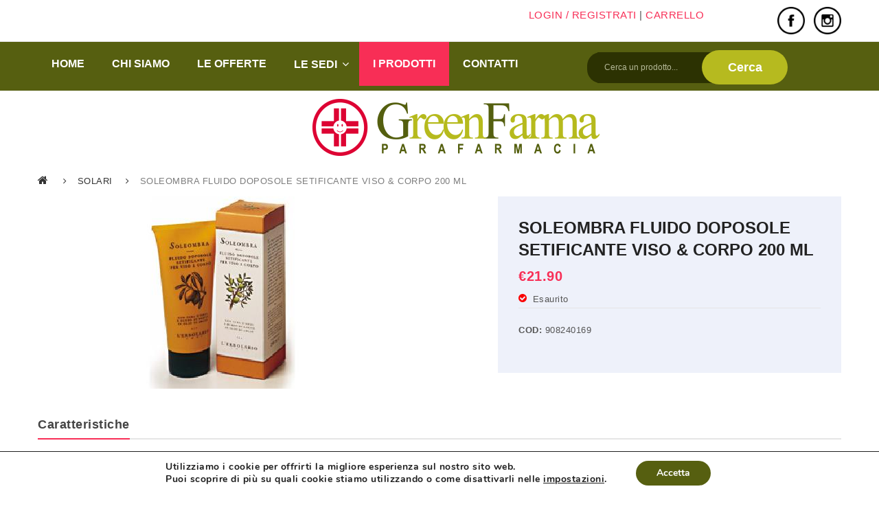

--- FILE ---
content_type: text/css
request_url: https://www.green-farma.it/wp-content/themes/greenfarma/css/reset1.css?ver=1.0.0
body_size: 84
content:
body {
  overflow-x: hidden;
  letter-spacing: 0.5px;
}
::selection {
  background: #91b2c3;
  color: #ffffff;
}
::-moz-selection {
  background: #91b2c3;
  color: #ffffff;
}
a {
  color: #f82e56;
  -webkit-transition: all 0.4s ease 0s;
  transition: all 0.4s ease 0s;
}
a:hover {
  color: #292560;
  text-decoration: none;
}
a:focus {
  color: #292560;
  outline: none;
  text-decoration: none;
}
a:active {
  color: #292560;
}
img {
  max-width: 100%;
  height: auto;
}
h1,
h2,
h3,
h4,
h5,
h6 {
  color: #222222;
  font-family: Poppins, Arial, Helvetica, sans-serif;
  font-weight: 600;
  line-height: 1.35;
  margin: 0 0 5px;
}
big {
  font-size: 125%;
}
dd {
  margin-bottom: 24px;
}
ul,
ol {
  padding-left: 15px;
}
ul {
  list-style: disc;
}
ol {
  list-style: decimal;
}
li > ul,
li > ol {
  margin: 0 0 0 20px;
}
table {
  border-collapse: separate;
  border-color: #e5e5e5;
  border-spacing: 0;
  border-style: solid;
  border-width: 1px 0 0 1px;
  margin-bottom: 24px;
  width: 100%;
}
table th,
table td {
  border-bottom: 1px solid #e5e5e5;
  border-right: 1px solid #e5e5e5;
  padding: 10px;
}
caption {
  padding: 10px;
}


--- FILE ---
content_type: text/css
request_url: https://www.green-farma.it/wp-content/themes/greenfarma/css/pages1.css?ver=1.0.0
body_size: 5393
content:
.main-container.full-width .wpb_row {
  margin-bottom: 0;
}
.main-container.full-width blockquote {
  background: #f7f7f7;
  border: none;
  font-size: 14px;
  font-style: italic;
  margin: 20px 0;
  padding: 30px 45px;
}
.main-container.about-page img {
  margin: 0;
}
.main-container.about-page h3 {
  font-size: 20px;
  margin: 0 0 40px;
  padding-bottom: 15px;
  text-transform: uppercase;
  width: 100%;
}
.main-container.about-page .our-works ul li {
  padding-left: 60px;
}
.main-container.about-page .our-works ul li i {
  background: #f82e56;
  border: 3px solid #fa7892;
  border-radius: 84px;
  color: #fff;
  display: inline-block;
  float: left;
  font-family: Ubuntu;
  font-size: 16px;
  font-style: normal;
  font-weight: bold;
  height: 48px;
  left: 0;
  line-height: 42px;
  margin-right: 15px;
  position: absolute;
  text-align: center;
  top: 0;
  width: 48px;
}
.main-container.about-page .our-works ul li strong {
  display: block;
}
.main-container.about-page .about-intro {
  font-size: 15px;
  color: #555;
  padding: 30px 50px;
}
.main-container.about-page .about-intro h2 {
  font-weight: 900;
  margin-bottom: 40px;
  text-transform: uppercase;
}
.main-container.about-page .about-intro h2 strong {
  font-weight: 900;
}
.main-container.about-page .about-intro p {
  margin-bottom: 15px;
}
.main-container.about-page .about-intro a.button {
  border-width: 1px;
  height: 40px;
  margin-top: 26px;
  background: none;
  color: #555;
  border: 1px solid #2f2f2f;
}
.main-container.about-page .about-intro a.button:hover {
  background: #f82e56;
  color: #fff;
  border-color: #f82e56;
}
.main-container.about-page .about-skill .vc_progress_bar .vc_single_bar {
  margin-bottom: 35px;
}
.main-container.about-page .about-skill .vc_progress_bar .vc_single_bar:last-child {
  margin-bottom: 0;
}
.main-container.about-page .about-skill .vc_progress_bar .vc_single_bar .vc_label {
  padding: 0 0 0 10px;
  text-transform: uppercase;
}
.main-container.about-page .vc_column_container .wpb_wrapper h3 {
  border: none;
  font-size: 21px;
  margin: 0 0 10px;
}
.main-container.about-page .vc_column_container .wpb_wrapper .wpb_heading,
.main-container.about-page .vc_column_container .wpb_wrapper h4 {
  font-size: 16px;
  margin: 0 0 25px;
  padding: 0 0 5px;
}
.main-container.about-page .vc_column_container .vc_progress_bar .vc_single_bar {
  box-shadow: none;
  margin: 0 0 40px;
}
.main-container.about-page .vc_column_container .vc_progress_bar .vc_single_bar .vc_label {
  color: #000;
  font-size: 12px;
  height: 15px;
  line-height: 15px;
  padding-bottom: 0;
  padding-left: 40px;
  padding-top: 0;
}
.main-container.about-page .vc_column_container .vc_progress_bar .vc_single_bar .vc_label .vc_label_units {
  background: #3e3e3e;
  border-radius: 100%;
  border: 3px solid #a0a0a0;
  color: #fff;
  display: block;
  font-size: 11px;
  font-weight: 700;
  height: 40px;
  left: -10px;
  line-height: 35px;
  position: absolute;
  text-align: center;
  text-shadow: none;
  top: -10px;
  width: 40px;
}
.main-container.about-page .vc_column_container ul {
  padding: 0;
}
.main-container.about-page .vc_column_container ul li {
  list-style: none;
  padding-left: 0;
  position: relative;
}
.main-container.about-page .testimonials-container .slick-slider .slick-dots {
  text-align: center;
}
.main-container.about-page .testimonials-container .slick-slider .slick-dots li button {
  border: 1px solid #2f2f2f;
}
.main-container.about-page .testimonials-container .slick-slider .slick-dots .slick-active button {
  border-color: #f82e56;
  background: #f82e56;
}
.main-container .blog-page.blog-sidebar.right-sidebar {
  padding: 0;
}
.main-container .blog-page.blog-sidebar.left-sidebar {
  padding: 0;
}
.main-container .blog-page.blog-sidebar .post-thumbnail {
  margin: 0 0 50px;
  width: 100%;
}
.main-container .blog-page.blog-nosidebar article {
  float: left;
  width: 100%;
  margin: 0 0 40px 0;
  border: 0;
}
.main-container .blog-page.blog-large .post .post-thumbnail {
  margin: 0 0 25px;
  width: 100%;
}
.main-container .blog-page.blog-large .post .postinfo-wrapper {
  padding: 0;
  width: 100%;
}
.main-container .blog-page.blog-large .post .post-cateogy {
  display: inline-block;
}
.main-container .blog-page.blog-large .post .post-author.large-only {
  display: inline-block;
}
.main-container .blog-page.blog-large .post .post-author:after {
  display: none;
}
.main-container .blog-page.blog-large .post .post-separator {
  display: inline-block;
  margin: 0 20px;
}
.main-container .blog-page.blog-large .post .entry-title {
  font-size: 25px;
}
.main-container .blog-page article {
  float: left;
  margin: 0 0 40px;
  width: 100%;
  padding-bottom: 20px;
  border-bottom: 1px solid #e9e9e9;
}
.main-container .blog-page .post,
.main-container .blog-page article {
  float: left;
  margin: 0 0 30px;
  width: 100%;
  padding-bottom: 30px;
  border-bottom: 1px solid #e9e9e9;
}
.main-container .blog-page .post.sticky .entry-title a:before,
.main-container .blog-page article.sticky .entry-title a:before {
  background: url('../images/sticky-icon.png') no-repeat center center;
  content: "";
  display: inline-block;
  height: 36px;
  margin-right: 10px;
  position: relative;
  top: 5px;
  width: 25px;
}
.main-container .blog-page .post .post-thumbnail,
.main-container .blog-page article .post-thumbnail {
  margin: 30px 0;
  position: relative;
  text-align: center;
}
.main-container .blog-page .post .post-thumbnail .su-slider-centered,
.main-container .blog-page article .post-thumbnail .su-slider-centered {
  margin-bottom: 0;
}
.main-container .blog-page .post .post-thumbnail .su-responsive-media-yes,
.main-container .blog-page article .post-thumbnail .su-responsive-media-yes {
  margin-bottom: 0;
}
.main-container .blog-page .post .post-thumbnail .su-slider-slide-title,
.main-container .blog-page article .post-thumbnail .su-slider-slide-title {
  display: none;
}
.main-container .blog-page .post .postinfo-wrapper,
.main-container .blog-page article .postinfo-wrapper {
  padding: 0;
}
.main-container .blog-page .post .postinfo-wrapper.no-thumbnail,
.main-container .blog-page article .postinfo-wrapper.no-thumbnail {
  padding: 0;
  width: 100%;
}
.main-container .blog-page .post .searchform .form-input .input_text,
.main-container .blog-page article .searchform .form-input .input_text {
  height: 40px;
  float: left;
  margin: 0 5px 0 0;
}
.main-container .blog-page .post .post-meta > span,
.main-container .blog-page article .post-meta > span {
  color: #f82e56;
  padding: 0 10px;
  text-transform: capitalize;
  display: inline-block;
}
.main-container .blog-page .post .post-meta > span a,
.main-container .blog-page article .post-meta > span a {
  color: #f82e56;
  text-decoration: none;
}
.main-container .blog-page .post .post-meta > span a:hover,
.main-container .blog-page article .post-meta > span a:hover {
  text-decoration: underline;
}
.main-container .blog-page .post .post-meta > span.post-date:before,
.main-container .blog-page article .post-meta > span.post-date:before {
  content: "\f073";
  font-family: 'FontAwesome';
  display: inline-block;
  margin-right: 3px;
}
.main-container .blog-page .post .post-meta > span.post-author:before,
.main-container .blog-page article .post-meta > span.post-author:before {
  content: "\f2bd";
  font-family: 'FontAwesome';
  display: inline-block;
  margin-right: 3px;
}
.main-container .blog-page .post .post-meta > span.post-category:before,
.main-container .blog-page article .post-meta > span.post-category:before {
  content: "\f07c";
  font-family: 'FontAwesome';
  display: inline-block;
  margin-right: 3px;
}
.main-container .blog-page .entry-header {
  background: none;
  border: none;
  margin: 0 0 20px;
  position: relative;
  float: none;
  text-align: center;
}
.main-container .blog-page .entry-title {
  display: block;
  text-transform: none;
  margin: 10px 0;
  padding: 0;
  text-transform: capitalize;
  border: 0;
}
.main-container .blog-page .entry-title:after,
.main-container .blog-page .entry-title:before {
  display: none;
}
.main-container .blog-page .entry-title a {
  color: #222222;
}
.main-container .blog-page .entry-title a:hover {
  color: #f82e56;
}
.main-container .blog-page .su-responsive-media-yes {
  margin-bottom: 0;
}
.main-container .blog-page .player {
  float: left;
  margin-bottom: 20px;
  width: 100%;
}
.main-container .blog-page .su-audio {
  margin: auto;
}
.main-container .blog-page .archive-title {
  font-size: 22px;
  margin: 0 0 10px;
  padding: 0;
}
.main-container .blog-page .entry-summary {
  color: #555;
  text-align: center;
}
.main-container .blog-page .entry-summary p {
  margin-bottom: 30px;
}
.main-container .blog-page .entry-summary,
.main-container .blog-page .entry-content {
  float: left;
  font-size: 15px;
  margin: 0;
  width: 100%;
}
.main-container .blog-page .entry-summary .post-password-form label,
.main-container .blog-page .entry-content .post-password-form label {
  float: left;
}
.main-container .blog-page .entry-summary .post-password-form label input,
.main-container .blog-page .entry-content .post-password-form label input {
  border: 1px solid #e5e5e5;
  height: 40px;
  padding-left: 5px;
}
.main-container .blog-page .entry-summary .post-password-form input[type="submit"],
.main-container .blog-page .entry-content .post-password-form input[type="submit"] {
  background: #333745;
  border: 0;
  border-radius: 0;
  box-shadow: none;
  color: #fff;
  display: inline-block;
  font-family: Poppins, Arial, Helvetica, sans-serif;
  font-size: 12px;
  font-weight: 700;
  height: 40px;
  line-height: 40px;
  padding: 0 15px;
  text-shadow: none;
  text-transform: uppercase;
  white-space: nowrap;
  -webkit-transition: all .4s ease-out;
  -moz-transition: all .4s ease-out;
  -ms-transition: all .4s ease-out;
  -o-transition: all .4s ease-out;
  margin-left: 5px;
}
.main-container .blog-page .entry-summary .post-password-form input[type="submit"]:hover,
.main-container .blog-page .entry-content .post-password-form input[type="submit"]:hover {
  background: #f82e56;
  color: #fff;
}
.main-container .blog-page blockquote {
  color: #bababa;
  font-size: 18px;
  font-style: italic;
  margin: 40px 0 40px 0;
  padding: 0 0 0 10px;
  border-left: 5px solid #f82e56;
  line-height: 26px;
}
.main-container .blog-page .post-date {
  color: #8c8c8c;
  font-size: 12px;
  display: inline-block;
  vertical-align: middle;
}
.main-container .blog-page .post-date span {
  padding-right: 5px;
}
.main-container .blog-page .post-cateogy {
  color: #999;
  font-size: 11px;
  display: block;
  font-weight: 700;
  text-transform: uppercase;
}
.main-container .blog-page .post-cateogy a {
  color: #999;
  text-decoration: underline;
}
.main-container .blog-page .post-cateogy a:hover {
  text-decoration: none;
  color: #f82e56;
}
.main-container .blog-page .post-separator {
  color: #8c8c8c;
  display: inline-block;
  vertical-align: middle;
  margin: 0 10px;
}
.main-container .blog-page .post-author {
  color: #8c8c8c;
  display: inline-block;
  font-size: 12px;
  vertical-align: middle;
}
.main-container .blog-page a.button {
  background: #f82e56;
  border: 0;
  color: #fff;
  font-weight: 700;
  font-size: 12px;
  margin-bottom: 30px;
}
.main-container .blog-page a.button:hover {
  background: #333;
}
.main-container .blog-page .entry-meta {
  border-bottom: 1px solid #e5e5e5;
  border-top: 1px solid #e5e5e5;
  color: #999;
  float: left;
  font-family: Poppins, Arial, Helvetica, sans-serif;
  font-size: 12px;
  margin: 0 0 30px;
  padding: 5px 0;
  width: 100%;
}
.main-container .blog-page .entry-meta a {
  color: #999;
}
.main-container .blog-page .entry-meta a:hover {
  color: #f82e56;
}
.main-container .blog-page .entry-meta {
  margin: 0 0 30px;
}
.main-container .blog-page .social-sharing {
  float: left;
  margin: 0;
  width: 100%;
  text-align: center;
}
.main-container .blog-page .social-sharing .widget_socialsharing_widget {
  display: inline-block;
}
.main-container .blog-page .social-sharing .widget-title {
  background: none;
  color: #8c8c8c;
  float: left;
  font-size: 12px;
  line-height: 26px;
  margin: 0 20px 0 0;
  text-transform: uppercase;
  width: auto;
}
.main-container .blog-page .social-sharing .social-icons {
  float: left;
  margin: 0;
  padding: 0;
}
.main-container .blog-page .social-sharing .social-icons li {
  float: left;
  list-style: none;
  position: relative;
}
.main-container .blog-page .social-sharing .social-icons li:first-child {
  border-left: none;
}
.main-container .blog-page .social-sharing .social-icons li .nikadotip {
  line-height: 1.5;
}
.main-container .blog-page .social-sharing .social-icons li .social-icon {
  background: #f1f1f1;
  border-radius: 100%;
  display: inline-block;
  font-size: 12px;
  line-height: 26px;
  height: 26px;
  width: 26px;
  text-align: center;
  color: #353535;
  margin-right: 10px;
}
.main-container .blog-page .social-sharing .social-icons li .social-icon:hover {
  background: #f82e56 !important;
  color: #fff;
}
.main-container .blog-page .social-sharing .social-icons li .social-icon i {
  line-height: 26px;
}
.main-container .blog-page .author-info {
  float: left;
  margin: 0;
  width: 100%;
}
.main-container .blog-page .author-info h2 {
  font-size: 16px;
  margin: 0 0 10px;
  text-transform: uppercase;
}
.main-container .blog-page .author-info .author-avatar {
  float: left;
}
.main-container .blog-page .author-info .author-description {
  color: #999;
  margin-left: 100px;
}
.main-container .blog-page .moretag {
  color: #f82e56;
}
.main-container .blog-page .moretag:hover {
  color: #f82e56;
}
.main-container .blog-page .navigation .newer {
  float: left;
}
.main-container .blog-page .navigation .newer a:before {
  content: "\f177";
  display: inline-block;
  font-family: FontAwesome;
  font-size: 12px;
  margin-right: 5px;
}
.main-container .blog-page .navigation .older {
  float: right;
}
.main-container .blog-page .navigation .older a:after {
  content: "\f178";
  display: inline-block;
  font-family: FontAwesome;
  font-size: 12px;
  margin-left: 5px;
}
.main-container .blog-page .pagination {
  border: 0;
  float: left;
  text-align: center;
  width: 100%;
}
.main-container .blog-page .pagination a,
.main-container .blog-page .pagination span {
  background: #e5e5e5;
  color: #444;
  display: inline-block;
  font-size: 13px;
  font-weight: 700;
  line-height: 30px;
  padding: 0;
  width: 32px;
  height: 30px;
  text-align: center;
}
.main-container .blog-page .pagination a.current,
.main-container .blog-page .pagination a:hover,
.main-container .blog-page .pagination span.current,
.main-container .blog-page .pagination span:hover {
  background: #f82e56;
  color: #fff;
}
.main-container .blog-page .pagination a.next,
.main-container .blog-page .pagination a.prev,
.main-container .blog-page .pagination span.next,
.main-container .blog-page .pagination span.prev {
  position: relative;
  text-transform: uppercase;
  width: auto;
  padding: 0 10px;
  background: #f82e56;
  color: #fff;
}
.main-container .blog-page .pagination a.next:hover,
.main-container .blog-page .pagination a.prev:hover,
.main-container .blog-page .pagination span.next:hover,
.main-container .blog-page .pagination span.prev:hover {
  background: #444;
}
.main-container .blog-page .pagination a.next:hover:before,
.main-container .blog-page .pagination span.next:hover:before {
  border-left-color: #444;
}
.main-container .blog-page .pagination a.next:before,
.main-container .blog-page .pagination span.next:before {
  content: "";
  display: block;
  height: 30px;
  width: 11px;
  position: absolute;
  right: -11px;
  top: 0;
  border-left-color: #f82e56;
  border-style: solid;
  border-width: 15px 0 15px 11px;
  -webkit-transition: all .4s ease-out;
  -moz-transition: all .4s ease-out;
  -ms-transition: all .4s ease-out;
  -o-transition: all .4s ease-out;
}
.main-container .blog-page .pagination a.prev:hover:before,
.main-container .blog-page .pagination span.prev:hover:before {
  border-right-color: #444;
}
.main-container .blog-page .pagination a.prev:before,
.main-container .blog-page .pagination span.prev:before {
  content: "";
  display: block;
  height: 30px;
  width: 11px;
  position: absolute;
  left: -11px;
  top: 0;
  border-right-color: #f82e56;
  border-style: solid;
  border-width: 15px 11px 15px 0;
  -webkit-transition: all .4s ease-out;
  -moz-transition: all .4s ease-out;
  -ms-transition: all .4s ease-out;
  -o-transition: all .4s ease-out;
}
.main-container .blog-page .comments-area {
  float: left;
  margin: 0 0 60px;
  width: 100%;
}
.main-container .blog-page .comments-area .comments-title,
.main-container .blog-page .comments-area .comment-reply-title {
  border-bottom: 1px solid #e5e5e5;
  font-weight: 700;
  margin: 0 0 30px;
  position: relative;
  padding: 0 0 10px;
  text-transform: uppercase;
}
.main-container .blog-page .comments-area .commentlist {
  margin: 0;
  padding: 0 0 0 17px;
  display: block;
}
.main-container .blog-page .comments-area .commentlist li.comment {
  list-style: none;
}
.main-container .blog-page .comments-area .commentlist li.comment article.comment {
  float: none;
  margin: 20px 0 30px;
}
.main-container .blog-page .comments-area .commentlist li.comment article.comment .comment-avatar {
  float: left;
}
.main-container .blog-page .comments-area .commentlist li.comment article.comment .comment-info {
  border: none;
  margin-left: 75px;
  position: relative;
}
.main-container .blog-page .comments-area .commentlist li.comment article.comment .comment-info .reply {
  float: right;
  display: inline-block;
  margin-left: 10px;
  position: absolute;
  right: 0;
  top: 0;
}
.main-container .blog-page .comments-area .commentlist li.comment article.comment .comment-info .reply a {
  background: #ebebeb;
  border-radius: 3px;
  box-shadow: none;
  color: #333;
  display: inline-block;
  font-family: Poppins, Arial, Helvetica, sans-serif;
  font-size: 12px;
  height: 28px;
  line-height: 28px;
  padding: 0 20px;
  text-shadow: none;
  text-transform: capitalize;
  white-space: nowrap;
  -webkit-transition: all .4s ease-out;
  -moz-transition: all .4s ease-out;
  -ms-transition: all .4s ease-out;
  -o-transition: all .4s ease-out;
}
.main-container .blog-page .comments-area .commentlist li.comment article.comment .comment-info .reply a:hover {
  border-color: #f82e56;
  background: #f82e56;
  color: #fff;
}
.main-container .blog-page .comments-area .commentlist .comment-meta {
  color: #999;
  font-size: 15px;
  line-height: 1;
  margin: 0 0 15px;
  float: left;
  width: 100%;
}
.main-container .blog-page .comments-area .commentlist .comment-meta img {
  margin-right: 10px;
}
.main-container .blog-page .comments-area .commentlist .comment-meta cite {
  float: left;
  margin-bottom: 10px;
}
.main-container .blog-page .comments-area .commentlist .comment-meta cite .fn {
  font-size: 12px;
  font-weight: 700;
  text-transform: uppercase;
}
.main-container .blog-page .comments-area .commentlist .comment-meta cite .fn a {
  color: #222222;
}
.main-container .blog-page .comments-area .commentlist .comment-meta cite .fn a:hover {
  color: #f82e56;
}
.main-container .blog-page .comments-area .commentlist .comment-meta cite span {
  display: none;
}
.main-container .blog-page .comments-area .commentlist .comment-meta time {
  float: left;
  clear: both;
  font-style: italic;
  font-size: 12px;
}
.main-container .blog-page .comments-area .commentlist .comment-content {
  color: #999;
  font-size: 15px;
}
.main-container .blog-page .comments-area .commentlist .comment-content p:last-child {
  margin-bottom: 0;
}
.main-container .blog-page .comments-area .pagination {
  margin: 15px 0;
  width: 100%;
}
.main-container .blog-page .comments-area .pagination .next,
.main-container .blog-page .comments-area .pagination .prev {
  position: relative;
  text-indent: -9999px;
}
.main-container .blog-page .comments-area .pagination .next:after,
.main-container .blog-page .comments-area .pagination .prev:after {
  content: "\f054";
  display: inline-block;
  font-family: FontAwesome;
  height: 34px;
  left: 0;
  position: absolute;
  text-align: center;
  text-indent: 0;
  top: 0;
  width: 34px;
}
.main-container .blog-page .comments-area .pagination .prev:after {
  content: "\f053";
}
.main-container .blog-page .comments-area .comment-respond {
  float: left;
  margin-top: 45px;
  width: 100%;
}
.main-container .blog-page .comments-area .comment-respond .comment-form label {
  color: #333;
  display: block;
  margin: 0 0 5px;
}
.main-container .blog-page .comments-area .comment-respond .comment-form .comment-notes,
.main-container .blog-page .comments-area .comment-respond .comment-form .form-allowed-tags {
  color: #999;
  font-size: 12px;
}
.main-container .blog-page .comments-area .comment-respond .comment-form .comment-input {
  margin: 0 -10px;
}
.main-container .blog-page .comments-area .comment-respond .comment-form .comment-form-author,
.main-container .blog-page .comments-area .comment-respond .comment-form .comment-form-email,
.main-container .blog-page .comments-area .comment-respond .comment-form .comment-form-url {
  float: left;
  padding: 0 10px;
  width: 33.3333%;
}
.main-container .blog-page .comments-area .comment-respond .comment-form .comment-form-author input,
.main-container .blog-page .comments-area .comment-respond .comment-form .comment-form-email input,
.main-container .blog-page .comments-area .comment-respond .comment-form .comment-form-url input {
  width: 100%;
}
.main-container .blog-page .comments-area .comment-respond .comment-form #comment {
  border: 1px solid #e5e5e5;
  width: 100%;
  height: 130px;
  padding: 10px;
}
.main-container .blog-page .comments-area .comment-respond .comment-form #submit {
  background: #333;
  color: #fff;
  border: 0;
}
.main-container .blog-page .comments-area .comment-respond .comment-form #submit:hover {
  background: #f82e56;
}
.main-container .blog-page .nav-single {
  border-bottom: 1px solid #e5e5e5;
  border-top: 1px solid #e5e5e5;
  float: left;
  font-size: 13px;
  padding: 10px 0;
  width: 100%;
}
.main-container .blog-page .nav-single a {
  color: #999;
}
.main-container .blog-page .nav-single a:hover {
  color: #f82e56;
}
.main-container .blog-page .nav-single .nav-previous {
  float: left;
}
.main-container .blog-page .nav-single .nav-next {
  float: right;
}
.main-container .blog-page .btn,
.main-container .blog-page .btn-primary,
.main-container .blog-page #searchsubmit,
.main-container .blog-page #wsearchsubmit {
  background: #f82e56;
  border: none;
  border-radius: 2px;
  box-shadow: none;
  color: #fff;
  font-size: 14px;
  font-weight: normal;
  height: 26px;
  line-height: 26px;
  padding: 0 10px;
  text-shadow: none;
  -webkit-transition: all 0.4s ease;
  transition: all 0.4s ease;
}
.main-container .blog-page .btn:hover,
.main-container .blog-page .btn-primary:hover,
.main-container .blog-page #searchsubmit:hover,
.main-container .blog-page #wsearchsubmit:hover {
  background: #999;
}
.main-container .blog-page .archive-header {
  border-bottom: 1px solid #e5e5e5;
  margin-bottom: 30px;
}
.main-container .blog-page .archive-header span {
  text-transform: uppercase;
}
.main-container .blog-page .author-info.archives {
  margin: 0 0 60px;
}
.main-container .blog-page .author-info.archives .author-avatar {
  margin-right: 0;
}
.main-container .blog-page .author-info.archives .author-description {
  margin-left: 82px;
}
.main-container .blog-page .author-info.archives .author-description h2 {
  border-bottom: 1px solid #e5e5e5;
  margin: 0 0 10px;
}
.main-container .blog-page .attachment .navigation {
  border-bottom: 1px solid #e5e5e5;
  border-top: 1px solid #e5e5e5;
  margin: 0 0 25px;
  padding: 5px 0;
}
.main-container .blog-page.single .author-info {
  padding-bottom: 40px;
  border-bottom: 1px solid #e5e5e5;
  margin-bottom: 40px;
}
.main-container .blog-page.single .relatedposts {
  margin: 0;
  float: left;
  font-size: 12px;
  width: 100%;
}
.main-container .blog-page.single .relatedposts h3 {
  font-size: 20px;
  margin: 0 0 30px;
  position: relative;
  display: inline-block;
  padding: 0 0 20px;
  text-transform: uppercase;
}
.main-container .blog-page.single .social-sharing,
.main-container .blog-page.single .entry-content {
  margin-bottom: 30px;
}
.main-container .blog-page.single .relatedthumb {
  float: left;
  text-align: left;
}
.main-container .blog-page.single .relatedthumb .image {
  margin-bottom: 25px;
}
.main-container .blog-page.single .relatedthumb .post-date {
  font-style: italic;
}
.main-container .blog-page.single .relatedthumb .short-description {
  font-size: 13px;
  color: #727272;
  margin-bottom: 15px;
}
.main-container .blog-page.single .relatedthumb h4 {
  font-size: 14px;
  margin: 0;
  text-transform: uppercase;
}
.main-container .blog-page.single .relatedthumb h4 a {
  color: #222222;
}
.main-container .blog-page.single .relatedthumb h4 a:hover {
  color: #f82e56;
}
.main-container .blog-page.single .relatedthumb img {
  padding: 0;
  width: 100%;
}
.main-container .blog-page.single .relatedthumb a {
  text-decoration: none;
  display: inline-block;
}
.main-container .blog-page.single .post {
  background: none;
}
.main-container .blog-page.single .post .player {
  float: right;
  max-width: none;
  padding: 0;
}
.main-container .blog-page.single .post-thumbnail {
  width: 100%;
}
.main-container .blog-page.single .post-thumbnail .post-date {
  left: 10px;
  right: auto;
}
.main-container .blog-page.single .postinfo-wrapper {
  padding: 0;
  float: right;
  width: 100%;
}
.main-container .blog-page.single .postinfo-wrapper .entry-header {
  padding-top: 0;
  margin: 30px 0 20px;
}
.main-container .blog-page.single .postinfo-wrapper .entry-header:after {
  content: "";
  width: 60px;
  height: 1px;
  background: #e9e9e9;
  display: block;
  margin-top: 15px;
}
.main-container .blog-page.single .postinfo-wrapper .entry-header .entry-title {
  color: #222222;
  margin-top: 15px;
}
.main-container .blog-page.single .postinfo-wrapper .entry-header .entry-title:after {
  max-width: 180px;
}
.main-container .blog-page.single .postinfo-wrapper .entry-header .post-cateogy,
.main-container .blog-page.single .postinfo-wrapper .entry-header .post-author {
  display: inline-block;
}
.main-container .blog-page.single .postinfo-wrapper .entry-header .post-cateogy:after,
.main-container .blog-page.single .postinfo-wrapper .entry-header .post-author:after {
  display: none;
}
.main-container .blog-page.single .postinfo-wrapper .entry-header .post-separator {
  color: #999;
  display: inline-block;
  margin: 0 25px;
}
.main-container .blog-page.single .entry-meta {
  padding: 15px 0;
  font-size: 13px;
  text-transform: uppercase;
}
.main-container .blog-page.single .entry-meta a {
  text-transform: uppercase;
  font-size: 13px;
}
.main-container .blog-page.single .comments-area {
  max-width: none;
  float: right;
  padding: 0;
}
.main-container.contact-page .page-content {
  padding-bottom: 0;
}
.main-container.contact-page .contact-form .wpb_content_element,
.main-container.contact-page .contact-infor .wpb_content_element {
  margin-bottom: 20px;
}
.main-container.contact-page .contact-form .wpb_content_element h2,
.main-container.contact-page .contact-infor .wpb_content_element h2 {
  font-size: 25px;
  font-weight: 400;
  text-transform: capitalize;
}
.main-container.contact-page .contact-input {
  display: block;
  margin: 0 -10px;
}
.main-container.contact-page .contact-input:after {
  clear: both;
  content: "";
  display: table;
}
.main-container.contact-page .contact-input span {
  float: left;
  margin: 0 0 20px;
  padding: 0 10px;
  width: 50%;
}
.main-container.contact-page .contact-input span.wpcf7-not-valid-tip {
  margin: 0;
}
.main-container.contact-page .contact-input span span {
  width: 100%;
}
.main-container.contact-page .contact-input span input,
.main-container.contact-page .contact-input span .wpcf7-text {
  background: #fff;
  border: 1px solid #e1e1e1;
  border-radius: 0;
  height: 46px;
  padding-left: 15px;
  width: 100%;
}
.main-container.contact-page .contact-message {
  float: left;
  margin: 0 0 20px;
  width: 100%;
}
.main-container.contact-page .contact-message span {
  float: left;
  width: 100%;
}
.main-container.contact-page .contact-message textarea,
.main-container.contact-page .contact-message .wpcf7-textarea {
  background: #fff;
  border: 1px solid #e1e1e1;
  border-radius: 0;
  height: 135px;
  padding: 15px;
  width: 100%;
}
.main-container.contact-page .wpcf7-submit {
  background: #f82e56;
  border-radius: 0;
  color: #fff;
  font-family: Poppins, Arial, Helvetica, sans-serif;
  font-size: 14px;
  font-weight: 700;
  height: 42px;
  line-height: 42px;
  padding: 0 30px;
  text-transform: uppercase;
  border: none;
}
.main-container.contact-page .wpcf7-submit:hover {
  background: #999;
}
.main-container.contact-page .address ul {
  max-width: 380px;
}
.main-container.contact-page .address ul li {
  padding: 10px 0;
  border-top: 1px solid #e4e4e4;
  list-style: none;
}
.main-container.contact-page .address ul li i {
  width: 40px;
  height: 40px;
  text-align: center;
  line-height: 40px;
}
.main-container.contact-page .time-work h3 {
  font-size: 25px;
}
.main-container.contact-page .time-work h3 strong {
  font-weight: 400;
}
.main-container.contact-page .box-contact-1 {
  text-align: center;
}
.main-container.contact-page .box-contact-1 .widget_text .widgettitle {
  font-size: 30px;
  font-weight: 900;
  text-transform: uppercase;
}
.main-container.contact-page .box-contact-2 {
  text-align: center;
}
.main-container.contact-page .box-contact-2 .vc_icon_element > div {
  position: relative;
  z-index: 1;
  width: 95px !important;
  height: 95px !important;
  text-align: center;
  line-height: 95px !important;
  border-radius: 100%;
  color: #fff;
  border: 0;
  -webkit-transition: color 0.3s;
  -moz-transition: color 0.3s;
  transition: color 0.3s;
}
.main-container.contact-page .box-contact-2 .vc_icon_element > div:after {
  pointer-events: none;
  position: absolute;
  width: 100%;
  height: 100%;
  border-radius: 50%;
  content: '';
  -webkit-box-sizing: content-box;
  -moz-box-sizing: content-box;
  box-sizing: content-box;
  top: -2px;
  left: -2px;
  padding: 2px;
  z-index: -1;
  background: #f82e56;
  -webkit-transition: -webkit-transform 0.2s, opacity 0.2s;
  -moz-transition: -moz-transform 0.2s, opacity 0.2s;
  transition: transform 0.2s, opacity 0.2s;
}
.main-container.contact-page .box-contact-2 .vc_icon_element > div:hover {
  box-shadow: 0 0 0 3px #f82e56;
}
.main-container.contact-page .box-contact-2 .vc_icon_element > div:hover:after {
  -webkit-transform: scale(0.85);
  -moz-transform: scale(0.85);
  -ms-transform: scale(0.85);
  transform: scale(0.85);
  background: #f82e56;
}
.main-container.contact-page .box-contact-2 .vc_icon_element > div:hover span,
.main-container.contact-page .box-contact-2 .vc_icon_element > div:hover a {
  color: #fff !important;
}
.main-container.contact-page .box-contact-2 .vc_icon_element > div span,
.main-container.contact-page .box-contact-2 .vc_icon_element > div a {
  color: #fff !important;
}
.main-container.contact-page .box-contact-3 .contact-input span input {
  background: #e7e7e7;
}
.main-container.contact-page .box-contact-3 .contact-message .wpcf7-textarea {
  background: #e7e7e7;
}
.main-container.contact-page .box-contact-3 .contact-submit {
  display: inline-block;
  width: 100%;
  text-align: center;
}
.main-container.contact-page .box-contact-4 {
  text-align: center;
}
.main-container.contact-page .box-contact-4 .vc_icon_element > div {
  width: 95px !important;
  height: 95px !important;
  text-align: center;
  line-height: 95px !important;
  border-radius: 100%;
  color: #fff;
  border: 0;
  -webkit-transition: color 0.3s;
  -moz-transition: color 0.3s;
  transition: color 0.3s;
  background: rgba(120,120,120,0.61);
  -webkit-transition: -webkit-transform 0.2s, opacity 0.2s;
  -moz-transition: -moz-transform 0.2s, opacity 0.2s;
  transition: transform 0.2s, opacity 0.2s;
  transition: background 0.2s, color 0.2s;
}
.main-container.contact-page .box-contact-4 .vc_icon_element > div:after {
  pointer-events: none;
  position: absolute;
  border-radius: 50%;
  content: '';
  -webkit-box-sizing: content-box;
  -moz-box-sizing: content-box;
  box-sizing: content-box;
  top: 4px;
  left: 4px;
  bottom: 4px;
  right: 4px;
  z-index: 1;
  border: 2px solid transparent;
  -webkit-transition: -webkit-transform 0.2s, opacity 0.2s;
  -moz-transition: -moz-transform 0.2s, opacity 0.2s;
  transition: transform 0.2s, opacity 0.2s;
}
.main-container.contact-page .box-contact-4 .vc_icon_element > div:hover {
  background: #f82e56;
}
.main-container.contact-page .box-contact-4 .vc_icon_element > div:hover:after {
  border-color: #fff;
}
.main-container.contact-page .box-contact-4 .vc_icon_element > div span,
.main-container.contact-page .box-contact-4 .vc_icon_element > div a {
  z-index: 11;
  color: #fff !important;
}
.main-container.default-page blockquote {
  background: #e0e0e0;
  border: none;
  font-size: 14px;
  font-style: italic;
  margin: 20px 0;
  padding: 30px 45px;
}
.main-container.default-page .comments-area {
  clear: both;
  float: left;
  margin: 0 0 60px;
  width: 100%;
}
.main-container.default-page .comments-area .comments-title,
.main-container.default-page .comments-area .comment-reply-title {
  border-top: 1px solid #e5e5e5;
  font-size: 24px;
  margin: 0 0 50px;
  padding: 22px 0 0;
  text-transform: uppercase;
}
.main-container.default-page .comments-area .commentlist {
  margin: 0 0 60px;
  padding: 0;
}
.main-container.default-page .comments-area .commentlist li.comment {
  list-style: none;
}
.main-container.default-page .comments-area .commentlist li.comment article.comment {
  margin: 0 0 20px;
}
.main-container.default-page .comments-area .commentlist li.comment article.comment .comment-avatar {
  float: left;
}
.main-container.default-page .comments-area .commentlist li.comment article.comment .comment-info {
  border: 1px solid #ececec;
  border-radius: 3px;
  margin-left: 60px;
  padding: 10px;
  position: relative;
}
.main-container.default-page .comments-area .commentlist li.comment article.comment .comment-info :before {
  background: #fff;
  border-bottom: 1px solid #ececec;
  border-left: 1px solid #ececec;
  content: "";
  display: block;
  height: 10px;
  left: -5px;
  position: absolute;
  top: 10px;
  transform: rotate(45deg);
  width: 10px;
}
.main-container.default-page .comments-area .commentlist li.comment article.comment .comment-info .reply {
  display: inline-block;
  margin-left: 10px;
}
.main-container.default-page .comments-area .commentlist li.comment article.comment .comment-info .reply .comment-reply-link {
  color: #999;
}
.main-container.default-page .comments-area .commentlist li.comment article.comment .comment-info .reply .comment-reply-link:hover {
  color: #f82e56;
}
.main-container.default-page .comments-area .commentlist li.comment article.comment .comment-info .reply .comment-reply-link:after {
  content: "\f112";
  display: inline-block;
  font-family: FontAwesome;
  margin-left: 5px;
}
.main-container.default-page .comments-area .commentlist .comment-meta {
  color: #999;
  font-size: 12px;
  line-height: 1;
  margin: 0 0 15px;
}
.main-container.default-page .comments-area .commentlist .comment-meta img {
  margin-right: 10px;
}
.main-container.default-page .comments-area .commentlist .comment-meta cite {
  margin-right: 10px;
}
.main-container.default-page .comments-area .commentlist .comment-content {
  color: #999;
  font-size: 13px;
}
.main-container.default-page .comments-area .comment-respond {
  float: left;
  margin-top: 25px;
  width: 100%;
}
.main-container.default-page .comments-area .comment-form label {
  color: #999;
  display: block;
}
.main-container.default-page .comments-area .comment-form .comment-notes,
.main-container.default-page .comments-area .comment-form .form-allowed-tags {
  color: #999;
  font-size: 12px;
}
.main-container.default-page .comments-area .comment-form .comment-input {
  margin: 0 -10px;
}
.main-container.default-page .comments-area .comment-form .comment-form-author,
.main-container.default-page .comments-area .comment-form .comment-form-email,
.main-container.default-page .comments-area .comment-form .comment-form-url {
  float: left;
  padding: 0 10px;
  width: 33.3333%;
}
.main-container.default-page .comments-area .comment-form .comment-form-author input,
.main-container.default-page .comments-area .comment-form .comment-form-email input,
.main-container.default-page .comments-area .comment-form .comment-form-url input {
  width: 100%;
}
.main-container.default-page .comments-area .comment-form #comment {
  width: 100%;
  height: 130px;
}
.main-container.error404 {
  min-height: 200px;
  text-align: center;
}
.main-container.error404 .search-form-wrapper {
  padding: 112px 0;
}
.main-container.error404 .search-form-wrapper h1 {
  font-size: 200px;
  font-weight: 900;
  color: #f82e56;
  letter-spacing: 10px;
  line-height: 1.1;
  margin: 0 0 30px;
}
.main-container.error404 .search-form-wrapper h2 {
  color: #555;
  font-size: 35px;
  text-transform: uppercase;
}
.main-container.error404 .search-form-wrapper p {
  font-size: 22px;
  width: 60%;
  text-align: center;
  margin: 20px auto 30px;
  font-weight: 300;
  line-height: 32px;
  color: #8c8c8c;
}
.main-container.error404 .search-form-wrapper .form-input {
  margin: 0 auto;
  position: relative;
  height: 45px;
  background: #f8f8f8;
  width: 450px;
  border-radius: 30px;
  border: 1px solid #e9e9e9;
}
.main-container.error404 .search-form-wrapper .form-input .input_text {
  height: 100%;
  width: 100%;
  background: none;
  border: 0;
  padding-left: 20px;
  padding-right: 95px;
}
.main-container.error404 .search-form-wrapper .form-input .button {
  position: absolute;
  right: 0;
  top: 0;
  height: 100%;
  border: 0;
  background: none;
  color: #4f4f4f;
  font-size: 18px;
}
.main-container.error404 .search-form-wrapper .form-input .button:hover {
  color: #f82e56;
}
.main-container.error404 .search-form-wrapper a.button {
  background: #f82e56;
  border-radius: 35px;
  box-shadow: none;
  color: #fff;
  display: inline-block;
  font-family: Josefin Sans, Arial, Helvetica, sans-serif;
  font-size: 12px;
  font-weight: bold;
  height: 40px;
  line-height: 40px;
  padding: 0 30px;
  text-shadow: none;
  text-transform: uppercase;
  white-space: nowrap;
  -webkit-transition: all 0.3s ease;
  transition: all 0.3s ease;
  margin-top: 60px;
}
.main-container.error404 .search-form-wrapper a.button:hover {
  background: #eb0835;
}
.main-container.service-page .box-services .wpb_column:hover .wpb_text_column .box-content {
  opacity: 1;
  visibility: visible;
}
.main-container.service-page .box-services .wpb_content_element {
  margin-bottom: 0;
}
.main-container.service-page .box-services .vc_column-inner {
  padding: 0;
}
.main-container.service-page .box-services .vc_column-inner .wpb_single_image {
  margin-bottom: 0;
}
.main-container.service-page .box-services .vc_column-inner > .wpb_wrapper {
  overflow: hidden;
  position: relative;
}
.main-container.service-page .box-services .vc_column-inner > .wpb_wrapper .box-content {
  position: absolute;
  top: 0;
  left: 0;
  right: 0;
  bottom: 0;
  background: #fff;
  text-align: center;
  padding: 40px;
  padding-top: 80px;
  opacity: 0;
  visibility: hidden;
  -webkit-transition: all 0.2s ease-out;
  -moz-transition: all 0.2s ease-out;
  -ms-transition: all 0.2s ease-out;
  -o-transition: all 0.2s ease-out;
}
.main-container.service-page .box-services .vc_column-inner > .wpb_wrapper .box-content i {
  display: inline-block;
  width: 115px;
  height: 115px;
  text-align: center;
  line-height: 115px;
  background: #2f2f2f;
  color: #fff;
  font-size: 40px;
  border-radius: 100%;
}
.main-container.service-page .box-services .vc_column-inner > .wpb_wrapper .box-content i:before {
  margin-left: 10px;
}
.main-container .page-links {
  margin: 15px 0;
  clear: both;
}
.main-container .page-links a {
  background: none;
  border-bottom: 2px solid transparent;
  color: #222222;
  display: inline-block;
  font-family: Poppins, Arial, Helvetica, sans-serif;
  font-size: 14px;
  line-height: 34px;
  padding: 0 8px;
  text-transform: uppercase;
}
.main-container .page-links a:hover {
  color: #f82e56;
  border-bottom: 2px solid #f82e56;
}
.main-container .page-links > span {
  background: none;
  color: #f82e56;
  display: inline-block;
  font-family: Poppins, Arial, Helvetica, sans-serif;
  font-size: 14px;
  line-height: 34px;
  padding: 0 8px;
  text-transform: uppercase;
  border-bottom: 2px solid #f82e56;
}
